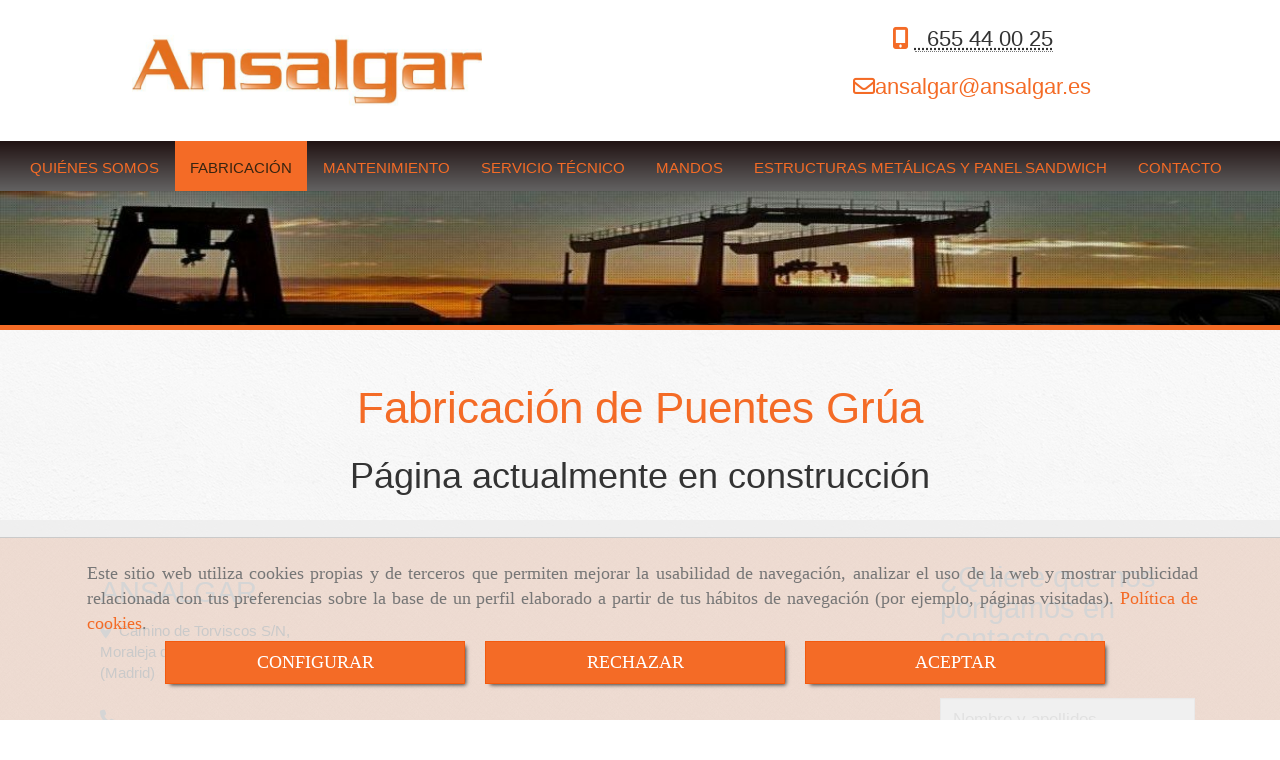

--- FILE ---
content_type: text/html; charset=UTF-8
request_url: https://www.ansalgar.es/fabricacion-de-puentes-grua
body_size: 12602
content:


<!DOCTYPE html>
<html lang="es-ES">
    <head>
    <meta charset="utf-8">
    <meta name="viewport" content="width=device-width, initial-scale=1.0, user-scalable=no">
    <link rel="shortcut icon" href="/bundles/frontend/ico/favicon.ico">
    <meta name="robots" content="index,follow"/><meta name="dcterms.title" content="Servicio Técnico de puentes grúa | Ansalgar"><meta name="description" content="Ansalgar es una fábrica de puentes grúa especializada en la creación, venta, mantenimiento y reparación de estos equipos Alquiler de Maquinaria"><meta name="keywords" content="Servicio Tecnico de puentes grúa, Arreglar puente grúa, Reparacion de puentes grúa, Mantenimiento de puente grúa, Revisión anual de puentes grúa en Madrid, Empresa de puente grúa en Madrid, Alquiler de maquinaria, Parla, Humanes de Madrid, Mostoles, Moraleja de Enmedio, Arroyomolinos, Navalcarnero, Madrid Sur, Alcorcon, Leganes, Getafe, Griñon, Serranillos"><link href='https://fonts.googleapis.com/css?family=Laila:400,600' rel='stylesheet' type='text/css'><link href='https://fonts.googleapis.com/css?family=Fauna+One&subset=latin,latin-ext' rel='stylesheet' type='text/css'><!--  metas twitter --><meta name="twitter:card" content="summary" /><meta name="twitter:title" content="Servicio Técnico de puentes grúa | Ansalgar"><meta name="twitter:description" content="Ansalgar es una fábrica de puentes grúa especializada en la creación, venta, mantenimiento y reparación de estos equipos Alquiler de Maquinaria" /><!-- metas facebook  --><meta property="og:url" content="https://www.ansalgar.es/fabricacion-de-puentes-grua" /><meta property="og:title" content="Servicio Técnico de puentes grúa | Ansalgar"><meta property="og:description" content="Ansalgar es una fábrica de puentes grúa especializada en la creación, venta, mantenimiento y reparación de estos equipos Alquiler de Maquinaria"><meta property="og:locale" content="es_ES" /><!-- geoTags --><meta name="geo.placename" content="España" /><meta name="geo.position" content="41.655;-4.727" /><meta name="geo.region" content="MORALEJA DE ENMEDIO" /><meta name="ICBM" content="41.655,-4.727" />
        <title>                                        Fabricación de Puentes Grúa
</title>
                        <link href="//css.accesive.com/static/css/styles_cliente2454.css?v7.8" rel="stylesheet" media="screen" />
        <link rel="stylesheet" href="//css.accesive.com/static/css/net10_2454.css?v7.8" />
        <link href="//css.accesive.com/static/css/styles_cliente_comun2454.css?v7.8" rel="stylesheet" media="screen" />
        
        <link rel="stylesheet" href="/build/frontBoostrap3.35e1b50b.css">

                                    
                
        
        <!--External css libraries -->
                
        <!--Custom css-->
                <link rel="stylesheet" href="//css.accesive.com/static/css/custom_2454.css?v7.8" media="all" />
        
    
             <style type="text/css">
            .pageload-overlay {
    position: fixed;
    width: 100%;
    height: 100%;
    top: 0;
    left: 0;
    display: none;
    z-index: 2147483646;
}

.pageload-overlay.show {
    display:block;
}

.pageload-overlay svg {
    position: absolute;
    top: 0;
    left: 0;
    pointer-events: none;
    z-index: 2147483646;
    background-color: ;
}

.pageload-overlay svg path {
    fill: ;
}

.pageload-overlay::after,
.pageload-overlay::before {
    content: '';
    position: absolute;
    width: 20px;
    height: 20px;
    top: 50%;
    left: 50%;
    margin: -10px 0 0 -10px;
    border-radius: 50%;
    visibility: hidden;
    opacity: 0;
    z-index: 2147483647;
    -webkit-transition: opacity 0.15s, visibility 0s 0.15s;
    transition: opacity 0.15s, visibility 0s 0.15s;
}

.pageload-overlay::after {
    background: ;
    -webkit-transform: translateX(-20px);
    transform: translateX(-20px);
    -webkit-animation: moveRight 0.6s linear infinite alternate;
    animation: moveRight 0.6s linear infinite alternate;
}

.pageload-overlay::before {
    background: ;
    -webkit-transform: translateX(20px);
    transform: translateX(20px);
    -webkit-animation: moveLeft 0.6s linear infinite alternate;
    animation: moveLeft 0.6s linear infinite alternate;
    }

    @-webkit-keyframes moveRight {
    to { -webkit-transform: translateX(20px); }
    }

    @keyframes moveRight {
    to { transform: translateX(20px); }
    }

    @-webkit-keyframes moveLeft {
    to { -webkit-transform: translateX(-20px); }
    }

    @keyframes moveLeft {
    to { transform: translateX(-20px); }
}

.pageload-loading.pageload-overlay::after,
.pageload-loading.pageload-overlay::before {
    opacity: 1;
    visibility: visible;
    -webkit-transition: opacity 0.3s;
    transition: opacity 0.3s;
}

/**/
#loader6{
    background-color: ;
    display: block;
}
.l6 {
    width: 100px;
    height: 100px;
    border-radius: 50px;
    border: 1px solid ;
    position: relative;
    top:calc(50% - 90px);
    margin: 20px auto;
}

.l6 span {
    display: block;
    width: 16px;
    margin: 0 auto;
    line-height: 32px;
    margin-top: 32px;
    color: ;
    text-align: center;
    font-weight: bold;
    -family: arial;
    position: relative;
    font-size: 32px;
}
.l6 span:after {
    content: attr(data-title);
    position: absolute;
    overflow: hidden;
    display: block;
    left: 0;
    top: 0;
    opacity: 1;
    height: 30px;
    color: ;
    -webkit-backface-visibility: hidden;
    -webkit-transform-style: preserve-3d;
    -webkit-animation-name: pulse;
    -webkit-animation-duration: 2s;
    -webkit-animation-timing-function: ease-in-out;
    -webkit-animation-iteration-count: infinite;
    animation-name: pulse;
    animation-duration: 2s;
    animation-timing-function: ease-in-out;
    animation-iteration-count: infinite;
}

@-webkit-keyframes pulse {
    0% {
        height: 0;
        opacity: 1;
        -webkit-transform: scale(1);
        transform: scale(1);
    }
    78% {
        height: 30px;
        opacity: 1;
        -webkit-transform: scale(1);
        transform: scale(1);
    }
    88% {
        height: 30px;
        opacity: 1;
        -webkit-transform: scale(1.2);
        transform: scale(1.2);
    }
    100% {
        height: 30px;
        opacity: 0.1;
        -webkit-transform: scale(1);
        transform: scale(1);
    }
}
@keyframes pulse {
    0% {
        height: 0;
        opacity: 1;
        -webkit-transform: scale(1);
        transform: scale(1);
    }
    78% {
        height: 30px;
        opacity: 1;
        -webkit-transform: scale(1);
        transform: scale(1);
    }
    88% {
        height: 30px;
        opacity: 1;
        -webkit-transform: scale(1.2);
        transform: scale(1.2);
    }
    100% {
        height: 30px;
        opacity: 0.1;
        -webkit-transform: scale(1);
        transform: scale(1);
    }
}

/**/
#loader7{
    display: block;
}
body .vertical-centered-box {
    position: absolute;
    width: 100%;
    height: 100%;
    text-align: center;
}
body .vertical-centered-box:after {
    content: '';
    display: inline-block;
    height: 100%;
    vertical-align: middle;
    margin-right: -0.25em;
}
body .vertical-centered-box .contentt {
    -webkit-box-sizing: border-box;
    -moz-box-sizing: border-box;
    box-sizing: border-box;
    display: inline-block;
    vertical-align: middle;
    text-align: left;
    font-size: 0;
}

.loader-circle {
    position: absolute;
    left: 50%;
    top: 50%;
    width: 120px;
    height: 120px;
    border-radius: 50%;
    box-shadow: inset 0 0 0 1px rgba(255, 255, 255, 0.1);
    margin-left: -60px;
    margin-top: -60px;
}
.loader-line-mask {
    position: absolute;
    left: 50%;
    top: 50%;
    width: 60px;
    height: 120px;
    margin-left: -60px;
    margin-top: -60px;
    overflow: hidden;
    -webkit-transform-origin: 60px 60px;
    -moz-transform-origin: 60px 60px;
    -ms-transform-origin: 60px 60px;
    -o-transform-origin: 60px 60px;
    transform-origin: 60px 60px;
    -webkit-mask-image: -webkit-linear-gradient(top, #000000, rgba(0, 0, 0, 0));
    -webkit-animation: rotate 1.2s infinite linear;
    -moz-animation: rotate 1.2s infinite linear;
    -o-animation: rotate 1.2s infinite linear;
    animation: rotate 1.2s infinite linear;
}
.loader-line-mask .loader-line {
    width: 120px;
    height: 120px;
    border-radius: 50%;
    box-shadow: inset 0 0 0 1px rgba(255, 255, 255, 0.5);
}
#particles-background,
#particles-foreground {
    left: -51%;
    top: -51%;
    width: 202%;
    height: 202%;
    -webkit-transform: scale3d(0.5, 0.5, 1);
    -moz-transform: scale3d(0.5, 0.5, 1);
    -ms-transform: scale3d(0.5, 0.5, 1);
    -o-transform: scale3d(0.5, 0.5, 1);
    transform: scale3d(0.5, 0.5, 1);
}
#particles-background {
    background: ;
    background-image: -webkit-linear-gradient(45deg,  2%,  100%);
    background-image: -moz-linear-gradient(45deg,  2%,  100%);
    background-image: linear-gradient(45deg,  2%,  100%);
}
lesshat-selector {
    -lh-property: 0; } 
@-webkit-keyframes rotate{ 0% { -webkit-transform: rotate(0deg);} 100% { -webkit-transform: rotate(360deg);}}
@-moz-keyframes rotate{ 0% { -moz-transform: rotate(0deg);} 100% { -moz-transform: rotate(360deg);}}
@-o-keyframes rotate{ 0% { -o-transform: rotate(0deg);} 100% { -o-transform: rotate(360deg);}}
@keyframes rotate{ 0% {-webkit-transform: rotate(0deg);-moz-transform: rotate(0deg);-ms-transform: rotate(0deg);transform: rotate(0deg);} 100% {-webkit-transform: rotate(360deg);-moz-transform: rotate(360deg);-ms-transform: rotate(360deg);transform: rotate(360deg);}}
[not-existing] {
    zoom: 1;
}
lesshat-selector {
    -lh-property: 0; } 
@-webkit-keyframes fade{ 0% { opacity: 1;} 50% { opacity: 0.25;}}
@-moz-keyframes fade{ 0% { opacity: 1;} 50% { opacity: 0.25;}}
@-o-keyframes fade{ 0% { opacity: 1;} 50% { opacity: 0.25;}}
@keyframes fade{ 0% { opacity: 1;} 50% { opacity: 0.25;}}
[not-existing] {
    zoom: 1;
}
lesshat-selector {
    -lh-property: 0; } 
@-webkit-keyframes fade-in{ 0% { opacity: 0;} 100% { opacity: 1;}}
@-moz-keyframes fade-in{ 0% { opacity: 0;} 100% { opacity: 1;}}
@-o-keyframes fade-in{ 0% { opacity: 0;} 100% { opacity: 1;}}
@keyframes fade-in{ 0% { opacity: 0;} 100% { opacity: 1;}}
[not-existing] {
    zoom: 1;
}        </style>
        
                    
            <script>
            var languageCountry = 'es';
                        (function(w,d,u){w.readyQ=[];w.bindReadyQ=[];function p(x,y){if(x=="ready"){w.bindReadyQ.push(y);}else{w.readyQ.push(x);}};var a={ready:p,bind:p};w.$=w.jQuery=function(f){if(f===d||f===u){return a}else{p(f)}}})(window,document)
        </script>
                    <script src="/build/runtime.32cc791b.js"></script><script src="/build/frontPageLoader.ee6e9382.js"></script>
            
    <!-- HTML5 Shim and Respond.js IE8 support of HTML5 elements and media queries -->
    <!-- WARNING: Respond.js doesn't work if you view the page via file:// -->
    <!--[if lt IE 9]>
      <style>
        .container-fluid {
          width: 100%;
        }
      </style>
      <script src="https://oss.maxcdn.com/html5shiv/3.7.2/html5shiv.min.js"></script>
      <script src="https://oss.maxcdn.com/respond/1.4.2/respond.min.js"></script>
    <![endif]-->
                  </head>
  <body class="web ancho   device-not-mobile" itemscope itemtype="https://schema.org/WebPage">
                                        
                                                <div class="alert alert-dismissible cookie-alert affix-hidden container-fluid gestion-cookies" role="alert" id="cookiesAlert">
    <div id="cookiesText" class="col-xs-12">
                                                        <p class="">Este sitio web utiliza cookies propias y de terceros que permiten mejorar la usabilidad de navegación, analizar el uso de la web y mostrar publicidad relacionada con tus preferencias sobre la base de un perfil elaborado a partir de tus hábitos de navegación (por ejemplo, páginas visitadas). <a href="/politica-de-cookies-es-rgpd">Política de cookies</a>.</p>
                                        </div>
    
    <div class="col-xs-12 text-center" id="cookiesButtonContainer">
                    <a href="#" id="pcookies" data-toggle="modal" data-target="#modal_cookies" class="cookiesButton btn btn-xs btn-primary">
                CONFIGURAR
            </a>
            <a href="#" class="cookiesButton btn btn-xs btn-primary" data-dismiss="alert" aria-label="Close" onclick="aceptarCookies(false, true, 2454)" >
                RECHAZAR
            </a>
            <a href="#" class="cookiesButton btn btn-xs btn-primary" data-dismiss="alert" aria-label="Close" onclick="aceptarCookies(true, false, 2454)" >
                ACEPTAR
            </a>
            </div>
</div>                                <header>
                        <div id="menuMovil" class="visible-xs visible-sm">
        
                
        
                                                                                                            
                                
        
        <!-- END Movil Navbar Button collapse -->
                        
                    <!-- Movil Navbar Button collapse -->
            <div class="navbar-header">
                                    <a id="nav-toggle" class="pull-right navbar-toggle"  data-toggle="collapse" data-target="#navbar-collapse_movilMenu"><span></span></a>
                
                <a href="/" class="navbar-brand">
                                    <img src="/data/2454/logos/_ervicio__ecnico_de_puentes_gr__a_movil.jpg" title="ANSALGAR" alt="ANSALGAR" >
                                </a>
            </div>

            <!-- Movil Navbar Menu collapse -->
            <nav class="navbar-default inverse   " role="navigation" >
                <div class="collapse navbar-collapse navbar-cat-collapse" id="navbar-collapse_movilMenu">
                    <ul class="nav navbar-nav">
                                                                                                                    <li >
                            <a class=""
                                href="/" title="QUIÉNES SOMOS">
                                                                QUIÉNES SOMOS
                                                            </a>
                                                                                                                                                                                    </li>
                                                                                                                    <li                             class=" active"
                            >
                            <a class=""
                                href="/fabricacion-de-puentes-grua" title="FABRICACIÓN">
                                                                FABRICACIÓN
                                                            </a>
                                                                                                                                                                                    </li>
                                                                                                                    <li >
                            <a class=""
                                href="/mantenimiento-de-puentes-grua-en-madrid" title="MANTENIMIENTO">
                                                                MANTENIMIENTO
                                                            </a>
                                                                                                                                                                                    </li>
                                                                                                                    <li >
                            <a class=""
                                href="/servicio-tecnico-de-puentes-grua-en-madrid_2" title="SERVICIO TÉCNICO">
                                                                SERVICIO TÉCNICO
                                                            </a>
                                                                                                                                                                                    </li>
                                                                                                                    <li >
                            <a class=""
                                href="/mandos-industriales/" title="MANDOS">
                                                                MANDOS
                                                            </a>
                                                                                                                                                                                    </li>
                                                                                                                    <li >
                            <a class=""
                                href="/estructuras-metalicas-y-panel-sandwich" title="ESTRUCTURAS METÁLICAS Y PANEL SANDWICH">
                                                                ESTRUCTURAS METÁLICAS Y PANEL SANDWICH
                                                            </a>
                                                                                                                                                                                    </li>
                                                                                                                    <li >
                            <a class=""
                                href="/contactar-con-ansalgar" title="CONTACTO">
                                                                CONTACTO
                                                            </a>
                                                                                                                                                                                    </li>
                                        </ul>
                </div>
            </nav>
        <!-- END Movil Navbar Menu collapse -->
            </div>
                                <!-- ZONA SOBRECABECERA -->
                <div id="sobrecabecera">
            <div class="sobrecabecera zona eq-height">
                                    <div class="container-eq-height"><div class="row"><div class="col-xs-12 col-sm-4 col-md-4  hidden-xs hidden-sm col-top ajustado col-middle "><div data-nombre="LOGOTIPO"  id="block-39960" class="modulo-container ajustado col-middle marginLogotipo logotipo-main "><div id="logo39960" class="modulo-logotipo"><a href="/"><img src="/cache/d/d/4/b/7/dd4b70663d2431c721740c58eebd996e055ff845.jpeg" title="fábrica de puentes grúa" alt="fábrica de puentes grúa" width="300" height="200"
	    class="img-responsive"></a></div></div></div><div class="col-xs-12 col-sm-3 col-md-3  col-top col-middle "><div data-nombre="Espaciado izquierdo módulo buscador"  id="block-39990" class="modulo-container col-middle  "><div id="mod_html_39990" class="text-left"></div></div></div><div class="col-xs-12 col-sm-4 col-md-4  col-top col-middle "><div data-nombre="TELEFONOS Y EMAIL"  id="block-44671" class="modulo-container col-middle  "><div id="mod_html_44671" class="text-center"><h4><i class="fa fa-mobile color-fuente-destacado">  </i><abbr title="Phone">  655 44 00 25</abbr><br /><br /><i class="fa fa-envelope-o color-fuente-destacado"></i><a href="mailto: ansalgar@ansalgar.es" class="conversor" data-usuario="ansalgar" data-dominio="ansalgar" data-tld="es" class="conversor" data-usuario="ansalgar" data-dominio="ansalgar" data-tld="es">ansalgar<i class="separado-at"></i>ansalgar.es</a></h4></div></div></div></div><!-- end row --></div><!-- end container-eq-height --><div class="container-eq-height"><div class="row"><div class="col-xs-12 col-sm-12 col-md-12 hidden-xs hidden-sm  col-top ajustado hidden-xs full-width-div regla-menu no-visibility"><div data-nombre="MENU PRINCIPAL"  id="block-39959" class="modulo-container ajustado hidden-xs full-width-div regla-menu "><div class="modulo-menu horizontal-laptop horizontal-tablet vertical-mobile 0 " data-menu-id="25328"><nav id="menu_39959" class="navbar navbar-default inverse custom-menu-intenso" role="navigation"><!-- Nav Header Starts --><div class="navbar-header"><button type="button" class="btn btn-primary btn-navbar navbar-toggle" data-toggle="collapse" data-target="#navbar-collapse_39959"><span class="sr-only">Toggle Navigation</span><i class="fa fa-bars"></i></button></div><!-- Nav Header Ends --><!-- Navbar Cat collapse Starts --><div class="sidebar-nav "><div class="navbar-collapse  navbar-inner" id="navbar-collapse_39959"><ul class="nav navbar-nav "><li class=" 0 "><a class="" href="/" title="QUIÉNES SOMOS">
                                                                        QUIÉNES SOMOS
                                                                    </a></li><li class=" active 0 "><a class="" href="/fabricacion-de-puentes-grua" title="FABRICACIÓN">
                                                                        FABRICACIÓN
                                                                    </a></li><li class=" 0 "><a class="" href="/mantenimiento-de-puentes-grua-en-madrid" title="MANTENIMIENTO">
                                                                        MANTENIMIENTO
                                                                    </a></li><li class=" 0 "><a class="" href="/servicio-tecnico-de-puentes-grua-en-madrid_2" title="SERVICIO TÉCNICO">
                                                                        SERVICIO TÉCNICO
                                                                    </a></li><li class=" 0 "><a class="" href="/mandos-industriales/" title="MANDOS">
                                                                        MANDOS
                                                                    </a></li><li class=" 0 "><a class="" href="/estructuras-metalicas-y-panel-sandwich" title="ESTRUCTURAS METÁLICAS Y PANEL SANDWICH">
                                                                        ESTRUCTURAS METÁLICAS Y PANEL SANDWICH
                                                                    </a></li><li class=" 0 "><a class="" href="/contactar-con-ansalgar" title="CONTACTO">
                                                                        CONTACTO
                                                                    </a></li></ul></div></div></nav></div></div></div></div></div>
                            </div>
        </div>
                <!-- FIN ZONA SOBRECABECERA -->
                                <!-- ZONA CABECERA -->
                <div id="cabecera">
            <div class="cabecera zona">
                                    <div class="row"><div class="col-xs-12 col-sm-12 col-md-12 ajustado full-width-div  no-visibility"><div data-nombre="CABECERA INTERIOR"  id="block-40032" class="modulo-container ajustado full-width-div  "><div id="mod-cabecera-interior_40032" class="mod-cabecera-interior  "><div class="image"><img src="/cache~0-a-4-0-d-0a40dafe2bf0855ce51c59905d2999c5d3ea96f2/cabecerainterior.jpeg"

							alt="Empresa de puentes grúa"							title="Empresa de puentes grúa"							class = "img-responsive"
							srcset="/cache~e-2-b-7-a-e2b7a176c0ed0262128515a37c50341214732209/cabecerainterior.jpeg 1441w,/cache~4-9-6-a-4-496a4da2852487a04c08e226a56920eee8c0bad6/cabecerainterior.jpeg 1129w, /cache~d-2-9-b-8-d29b8ac022233667eb11aed11dabf8b304181187/cabecerainterior.jpeg 667w, /cache~7-3-7-e-5-737e5e6f6254f581a843d2add0f099dc5269494c/cabecerainterior.jpeg 324w"
							sizes="(min-width: 425px) and (max-width: 768px)667px, (min-width: 768px) and (max-width: 1200px) 1129px, (min-width:1200px) 1441px, 324px"                                           
					/></div></div></div></div></div>
                            </div>
        </div>
                <!-- FIN ZONA CABECERA -->
            </header>
    <!-- ZONA CONTENIDO -->
            <div id="contenido">
            <div class="contenido zona">
                <div class="row contenido-flex">
                                                                <!-- CONTENIDO PRINCIPAL -->
                                                                                                    <div id="main" class="col-sm-12 col-top">
                            
                                                                                                                                                                                                                                                                                                                                                                                                                                                                                                                                                                                                                                    <div id="content_main">
                                <div class="modulo-container">
        <div class="funcionalidad-contenido">
            <div class="row">
                <div class="col-sm-12 contenido">
                                                        <h1  class="heading color-fuente-destacado"  >Fabricación de Puentes Grúa</h1>
    

                    <!-- Imágenes de contenido Starts -->
                    <div class="images-block">
                                                <!-- Bloque de info Starts -->
                            
                        <!-- Bloque de info Ends -->
                    </div>
                    <!-- Imágenes de contenido Ends -->
                                                <h2  >Página actualmente en construcción</h2>
    
    
                    <div>
                                    
    
                    </div>
                                            
                                        
                </div>
            </div>
        </div>
            
    
    </div>

                            </div>
                                                                                </div>
                        <!-- FIN CONTENIDO PRINCIPAL -->
                                                                                                                                </div>
            </div>
                                </div>
        <!-- FIN ZONA CONTENIDO -->
                <!-- ZONA PIE -->
    <section id="pie">
        <div class="pie zona eq-height">
                    <div class="container-eq-height"><div class="row"><div class="col-xs-12 col-sm-3 col-md-3  col-top "><div data-nombre="DATOS DE CONTACTO"  id="block-39984" class="modulo-container  "><div id="datosContacto39984" class="modulo-datos-contacto"><div itemscope itemtype="https://schema.org/LocalBusiness"><h3 class="color-fuente-destacado" itemprop="name">ANSALGAR</h3><address class="" itemprop="address" itemscope itemtype="https://schema.org/PostalAddress"><i class="fa fa-map-marker color-fuente-destacado"></i>&nbsp;          <span itemprop="streetAddress">Camino de Torviscos S/N, </span><br><span itemprop="addressLocality">Moraleja de Enmedio </span>,          <span itemprop="postalCode">28950</span>,          <span itemprop="addressRegion">(Madrid)</span></address><p class="telefono "><i class="fa fa-phone color-fuente-destacado"></i>&nbsp;                              <a href="tel:"><span itemprop="telephone" content=""></span></a></p><p class="movil "><i class="fa fa-mobile color-fuente-destacado"></i>&nbsp;                              <a href="tel:655440025"><span itemprop="telephone" content="655440025">655 44 00 25 </span></a></p><p class="email "><i class="fa fa-envelope color-fuente-destacado"></i>&nbsp;                                    <span itemprop="email"><a href="#" class="conversor" data-usuario="ansalgar" data-dominio="ansalgar" data-tld="es">  ansalgar<i class="separado-at"></i>ansalgar.es </a></span></p><meta itemprop="image" content="/data/2454/modulos/39960/servicio_tecnico_de_puentes_gr__a.jpg"></div></div></div></div><div class="col-xs-12 col-sm-2 col-md-2  col-top "><div data-nombre="QR"  id="block-40442" class="modulo-container  "><div id="mod_html_40442" class="text-left"><div><img class="img-responsive" src="https://www.codigos-qr.com/qr/php/qr_img.php?d=geo%3A40.2629961%2C-3.861864%2C500&amp;s=8&amp;e=" alt="" /></div></div></div></div><div class="col-xs-12 col-sm-4 col-md-4  col-top "><div data-nombre="MAPA GOOGLE"  id="block-40495" class="modulo-container  "><div class="modulo-mapadegoogle"><div class="iframe-mapa"><iframe width="100%" height="450" src="https://www.google.com/maps/embed/v1/place?key=AIzaSyC2dMUK_AY4Lp86kgjkP3YOi35scYJIr04&q=ANSALGAR,%20%20Moraleja%20de%20enmedio%20" frameborder="0" scrolling="no" marginheight="0" marginwidth="0"></iframe></div></div></div></div><div class="col-xs-12 col-sm-3 col-md-3  col-top ajustado "><div data-nombre="FORMULARIO"  id="block-44672" class="modulo-container ajustado  "><div class="modulo-formularios "><h3  class="heading color-fuente-destacado"  >¿Quiere que nos pongamos en contacto con usted?</h3><div id="formAjax_2320_44672" class="formDiv"><div class="form_encabezado"></div><div class="content_form_mod"><form name="formulario2320" method="post" action="/formulario?source=general" id="formGen_2320_44672" class="form_2320 form-horizontal formAjax_2320_44672" data-form-id="2320" data-form-class-id="form_2320"><div class="campo-form"><input type="text"                                             
                                                                                        
        id="formulario2320_nombre_y_apellidos" name="formulario2320[nombre_y_apellidos]" required="required" placeholder="Nombre y apellidos" class=" input-large form-control" data-icon="fa-user"  /></div><div class="campo-form"><input type="text"                                             
                                                                                        
        id="formulario2320_telefono" name="formulario2320[telefono]" required="required" placeholder="Teléfono" class=" input-large form-control" data-icon="fa-phone" pattern="[\+\(\)0-9\-\.\s]*"  /></div><div class="campo-form"><div class="row controls"><div class="col-sm-12"><div class="input-group captcha"><div class="input-group-addon"><div><div id="captcha_696f37d8b17f6" class="captchaImg"
                                      onclick="javascript:reload_captcha_696f37d8b17f6()"                                      style="background-image:url(/captcha/gcb_2320_module_captcha?n=d1284760512b62f70692781410444a6e);"
                                      title="Pulsa en la imagen para refrescar el captcha"></div><script type="text/javascript">
                                        function reload_captcha_696f37d8b17f6() {
                                            var captcha = document.getElementById('captcha_696f37d8b17f6');
                                            var background = 'url(/captcha/gcb_2320_module_captcha?n=d1284760512b62f70692781410444a6e?n=' + (new Date()).getTime() + ')';
                                            captcha.style.backgroundImage = background;
                                        }
                                    </script></div></div><label for="captcha" class="sr-only">captcha</label><input id="captcha" type="text" placeholder="Teclee el captcha"                                             
                                                                                                
        id="formulario2320_captcha" name="formulario2320[captcha]" required="required" class="captcha_input form-control" /></div></div></div></div><div class="row"><div class="col-sm-12"><div class="panel panel-default"><div class="panel-body condiciones-legales"><p class="text-left">Condiciones legales</p><div class="controls"><fieldset><legend class="d-none">Condiciones legales</legend><div class="radio" data-placement="top" data-html="true" data-toggle="popover" title="Condiciones legales" data-content="<div style='color:black;'>&lt;p&gt;Los datos facilitados por usted son tratados por &lt;span class=&#039;legal_desc&#039;&gt;ANSALGAR MANTENIMIENTOS INDUSTRIALES, S.L.&lt;/span&gt; conforme al Reglamento UE 2016/679 de Protecci&amp;oacute;n de Datos, con la finalidad de gestionar sus peticiones, responder consultas, tr&amp;aacute;mite administrativo y estad&amp;iacute;stico.&lt;/p&gt;
&lt;p&gt;No est&amp;aacute; prevista la cesi&amp;oacute;n de datos (salvo precepto legal) ni transferencias internacionales de datos; y a trav&amp;eacute;s de la Pol&amp;iacute;tica de Privacidad dispone de todos los derechos que le asisten en materia de privacidad.&lt;/p&gt;</div>"><label for="gdpr1_2320_44672"><input id="gdpr1_2320_44672" class="gdpr1" name="formulario2320[faldilla]" title="Condiciones legales" type="radio" value="gdpr1"> He leído y acepto la <a href="/politica-de-privacidad-es-rgpd" rel="" data-web="2454" data-ruta="1174953">política de privacidad</a> y la recepción de información sobre servicios, promociones, actividades formativas, regalos y/o actualizaciones
                                        </label></div><div class="radio" data-placement="top" data-html="true" data-toggle="popover" title="Condiciones legales" data-content="<div style='color:black;'>&lt;p&gt;Los datos facilitados por usted son tratados por &lt;span class=&#039;legal_desc&#039;&gt;ANSALGAR MANTENIMIENTOS INDUSTRIALES, S.L.&lt;/span&gt; conforme al Reglamento UE 2016/679 de Protecci&amp;oacute;n de Datos, con la finalidad de gestionar sus peticiones, responder consultas, tr&amp;aacute;mite administrativo y estad&amp;iacute;stico.&lt;/p&gt;
&lt;p&gt;No est&amp;aacute; prevista la cesi&amp;oacute;n de datos (salvo precepto legal) ni transferencias internacionales de datos; y a trav&amp;eacute;s de la Pol&amp;iacute;tica de Privacidad dispone de todos los derechos que le asisten en materia de privacidad.&lt;/p&gt;</div>"><label for="gdpr2_2320_44672"><input id="gdpr2_2320_44672" class="gdpr2" name="formulario2320[faldilla]" title="Condiciones legales" type="radio" value="gdpr2"> He leído y acepto el tratamiento de los datos acorde a la <a href="/politica-de-privacidad-es-rgpd" rel="" data-web="2454" data-ruta="1174953">política de privacidad</a></label></div></fieldset></div></div></div></div></div><input type="hidden"                                             
                                                                                                
        id="formulario2320_widgetType" name="formulario2320[widgetType]" class=" form-control" value="module" /><input type="hidden"                                             
                                                                                                
        id="formulario2320__token" name="formulario2320[_token]" class=" form-control" value="803c5bb1d241e7f18ab30d772bfbc744._-n5zX-2qnTae2wf36YBsj__Sc3fk3IeZDuHX9-sBUo.sJ67pi_c_wHiNTZsr-M1hl6JGaSz_ANtUXntHYn_MhO62bKKFfvtA7g0IQ" /><div class="form-actions"><button class="btn btn-primary" type="submit">Enviar</button></div></form></div></div><script>
    $(document).ready(function() {
        OnSubmitAjaxBootstrap(
            'formAjax_2320_44672',
            '#formAjax_2320_44672', '#formAjax_2320_44672'
        );
        if($('#form_mod_2320').closest('.mod_form').length != 0) {
            $('#form_mod_2320').closest('.mod_form').remove();
        }
    });
</script></div></div></div></div><!-- end row --></div><!-- end container-eq-height --><div class="container-eq-height"><div class="row"><div class="col-xs-12 col-sm-12 col-md-12  col-top "><div data-nombre="HTML privado"  id="block-123395" class="modulo-container  "><div id="mod_html_123395" class="text-left"><h4 style="text-align: center;"><strong>ESTA EMPRESA HA RECIBIDO INCENTIVOS EN LA CONTRATATACION DE UN DESEMPLEADO, FINANCIADOS POR FONDOS DE LA UNION EUROPEA Y DE LA COMUNIDAD DE MADRID</strong></h4></div></div></div></div><!-- end row --></div><!-- end container-eq-height --><div class="container-eq-height"><div class="row"><div class="col-xs-12 col-sm-12 col-md-12  col-top "><div data-nombre="LOGOS PIE"  id="block-123487" class="modulo-container  "><div id="mod-carrusel_de_marcas_123487" class="mod-carrusel-de-marcas carrousel"><div id="carrusel-de-marcas_123487" class="carousel slide" data-ride="carousel"><div class="carousel-inner" role="listbox"><div class="item active"><div class="modulo-container"><div class="row"><div class="col-xs-12 col-sm-6 col-md-4 margen-vertical"><img class="img-responsive" src="/cache/f/3/1/8/2/f3182742daad60dd5fcd239f2896524bfb1a398d.jpeg" title="comunidad_madrid.jpg" alt="comunidad_madrid.jpg"/></a></div><div class="col-xs-12 col-sm-6 col-md-4 margen-vertical"><img class="img-responsive" src="/cache/3/b/d/2/7/3bd2702b363aac9e7a414f35e6314fe44bf8a0be.jpeg" title="estrategia_de_empleo_joven.jpg" alt="estrategia_de_empleo_joven.jpg"/></a></div><div class="col-xs-12 col-sm-6 col-md-4 margen-vertical"><img class="img-responsive" src="/cache/4/8/6/5/1/486517acba1df41081747adcb42cca43509b8e57.jpeg" title="union_europea.jpg" alt="union_europea.jpg"/></a></div></div></div></div></div></div></div></div></div></div><!-- end row --></div><!-- end container-eq-height --><div class="container-eq-height"><div class="row"></div></div>
                </div>
    </section>
    <!-- FIN ZONA PIE -->
                        <!-- ZONA FOOTER -->
    <footer>
        <div class="footer zona eq-height">
                            <div class="container-eq-height"><div class="row"><div class="col-xs-12 col-sm-7 col-md-7  col-top col-middle "><div data-nombre="MENU PIE"  id="block-39958" class="modulo-container col-middle  "><div class="modulo-menu horizontal-laptop horizontal-tablet vertical-mobile 0 " data-menu-id="25328"><nav id="menu_39958" class="navbar navbar-default inverse custom-menu-intenso" role="navigation"><!-- Navbar Cat collapse Starts --><div class="sidebar-nav "><div class="navbar-collapse collapse navbar-cat-collapse in navbar-inner" id="navbar-collapse_39958"><ul class="nav navbar-nav "><li class=" 0 "><a class="" href="/portada" title="Inicio">
                                                                        Inicio
                                                                    </a></li><li class=" 0 "><a class="" href="/aviso-legal-es-rgpd" title="Aviso Legal">
                                                                        Aviso Legal
                                                                    </a></li><li class=" 0 "><a class="" href="/politica-de-cookies-es-rgpd" title="Política de cookies">
                                                                        Política de cookies
                                                                    </a></li><li class=" 0 "><a class="" href="/politica-de-privacidad-es-rgpd" title="Política de Privacidad">
                                                                        Política de Privacidad
                                                                    </a></li></ul></div></div></nav></div></div></div><div class="col-xs-12 col-sm-5 col-md-5  col-top col-middle "><div data-nombre="Me gusta"  id="block-39975" class="modulo-container col-middle  "></div></div></div><!-- end row --></div><!-- end container-eq-height --><div class="container-eq-height"><div class="row"></div></div>
                    </div>
    </footer>
    <!-- FIN ZONA FOOTER -->
                                    <div id="top-link-block" class="hidden hidden-xs">
  <a href="#" class="" onclick="$('html,body').animate({scrollTop:0},'slow');return false;">
    <span class="fa-stack fa-lg">
      <i class="fa fa-circle fa-stack-2x"></i>
      <i class="fa fa-angle-double-up fa-stack-1x fa-inverse"></i>
    </span>
  </a>
</div>
            
    
        

    <!-- block bottom_scripts -->
                                                                                         
                                 <script src="/translations/translationsFront.es.js"></script>
            <script src="/bundles/frontend/js/jquery.min.js"></script>
            <script src="/bundles/posteum/js/plugins/jquery.textfill.min.js"></script>
            <script src="/build/frontBoostrap3.5043dee1.js"></script>
                <script>(function($,d){$.each(readyQ,function(i,f){$(f)});$.each(bindReadyQ,function(i,f){$(d).bind("ready",f)})})(jQuery,document)</script>
        <script src="//js.accesive.com/static/js/net10bottom_2454.js?v7.8"></script>

        <!--External js libraries-->
        
                                                                            <script src="/build/frontFuncionalidadesContenido.ec4815da.js"></script>
                                                                
                <script>
            if(document.body.contains(document.getElementById("cta-pantalla-completa-1"))) {
                $("body").css("overflow", "hidden");
            }
        </script>
    
            <!-- block var_scripts -->
        <script>
                    
                    
                    
                    
                    
                    
                    
                    
                    
                    
                    
                    
                    
            </script>
    
    <script>
        function recolocaFullWidth(elemento,content,aside) {
            elemento.css("padding",0).css("left",0);
                            if (content===true) {
                    // Si la barra lateral está presente se coge el ancho del div #main,
                    // si no, se coge el ancho de window
                                            elemento.css("width",$(window).outerWidth(true)).css('left',0 - elemento.offset().left);
                                    } else {
                    elemento.css("width",$(window).width()).css('left',0 - elemento.offset().left);
                }
                        elemento.parent().removeClass("no-visibility");
            var conMargen = true;
            if ($(elemento).parent(".full-width-div").hasClass('.ajustado')) {
                conMargen = false;
            }
            elemento.parent(".full-width-div").css("min-height",elemento.outerHeight(conMargen));

            $(document).trigger('full-width-div-done'); // Trigger para cuando se ha terminado de realizar la funcion de full-width-div
        }
    </script>
                
    <script>
        $(document).ready(function() {

            accounting.settings.number.decimal = getDecimalSeparator();
            accounting.settings.number.thousand = getThousandSeparator();
            conversorEmail();
                      
                                        cargarAffix();
            
            var dp_scripts = [
                "/bundles/frontend/bower_components/bootstrap-datepicker/dist/js/bootstrap-datepicker.min.js?v7.8",
                "/bundles/frontend/bower_components/bootstrap-datepicker/dist/locales/bootstrap-datepicker.es.min.js?v7.8"
            ];
            var fi_scripts = [
                "/bundles/frontend/bower_components/bootstrap-fileinput/js/fileinput.min.js?v7.8",
                "/bundles/frontend/bower_components/bootstrap-fileinput/js/fileinput_locale_es.js?v7.8"
            ];
            var scriptsToLoad = [];
            var css = '';
                                    if (scriptsToLoad.length > 0) {
                $.getScripts({
                    urls: scriptsToLoad,
                    cache: true,
                    //async: false,
                    success: function(response) {
                                                                    }
                });
            }
            if( $('#sidebar .row').children().length ==1 && $('#sidebar .hidden-xs.hidden-sm .modulo-menu').length == 1) {
                   $('#sidebar').addClass('hidden-sm').addClass('hidden-xs');
            }
                                
    $('#comentario').click(function() {
        $('#usuario').css('display','block');
    });

    var elementos = $("div.contenido-columnas").not(".tiny_construccion").find("p");
    if (elementos.length == 0) {
        elementos = $("div.contenido-columnas").not(".tiny_construccion").children().children();
    }
    var maxCaracteres = 1150;

            
    if ($(".nav-tabs li").size() == 1) {
        $(".nav-tabs").addClass("primerElemento");
    }else{
        $(".nav-tabs").removeClass("primerElemento");
    }

    if($(".contenidos-relaccionados.columnas").length != 0) {
        var elem_activo = $(".contenidos-relaccionados.columnas li.active a").attr("href").replace("#","");
        if($(".contenidos-relaccionados.columnas .tab-content .tab-pane").attr("id").trim() == elem_activo.trim()){
            $(".contenidos-relaccionados.columnas .tab-content .tab-pane[id="+elem_activo+"]").addClass("active");
        }
    }    

    $(".contenidos-relaccionados.columnas .carousel-miniaturas").each(function(){
        carouselResponsive($(this),4);
    });

            onClickAnadirCesta(
    '.modulo-container',
    'Seleccione característica',
    '/bundles/frontend/img/loader_front.gif',
    'Sin stock'
);

            $(window).resize(function() {
                            })

            //piwik
            $("a[href^='tel:']").click(function(){
                $.post("/lanzarEventoPiwik/", { 
                    web: "2454", 
                    category: "clic",
                    action: "telefono",
                    name: "piwik_clictelefono_event"
                } );
            });
            $("a[href^='whatsapp:'], a[href*='wa.me/'], a[href*='api.whatsapp.com/send']").click(function(){
                $.post("/lanzarEventoPiwik/", { 
                    web: "2454", 
                    category: "clic",
                    action: "whatsapp",
                    name: "piwik_clicwhatsapp_event"
                } );
            });
            /* MODAL COOKIES ACCIONES */
            // Cuando se ha abierto el modal, se gestionan las cookies
            $('#modal_cookies').on('show.bs.modal', function (e) {
                gestionCookies($(this));
            });

            // Trigger para cuando se termina el ready de la página
            $(document).trigger('ready-done');
        });

        $(function(){
            // Comprobar si es IOS
            var is_iPad = (/Macintosh/.test(navigator.userAgent) && navigator.maxTouchPoints && navigator.maxTouchPoints > 1) || /iPad/.test(navigator.userAgent) || /iPad/.test(navigator.platform);
            var is_iPhone = /iPhone|iPod/.test(navigator.userAgent) || /iPhone|iPod/.test(navigator.platform);
            var is_iOS = is_iPad || is_iPhone;
            if (is_iOS) {
                document.getElementsByTagName('body')[0].classList.add("ios");
            }
        });
    </script>
                <div id="modal_espera" class="modal fade modal-espera" tabindex="-1" role="dialog" aria-hidden="true">
            <div class="modal-dialog">
                <div class="modal-content">
                    <div class="modal-body text-center">
                        <i class="fa fa-cog fa-3x fa-spin"></i>
                    </div>
                </div>
            </div>
        </div>
                <div id="modal_cookies" class="modal fade modal-cookies" tabindex="-1" role="dialog" aria-hidden="true">
    <div class="modal-dialog modal-lg">
        <div class="modal-content">
            <div class="modal-body">
                                <p class="h3"><strong>Política de Cookies y Configuración</strong></p>
                <p>Mediante este panel de configuración de Cookies,  podrás conocer con qué finalidad se utilizan las cookies. Dispones también de la posibilidad de configurarlas para aceptar o rechazar de forma total o parcial su utilización y además, obtendrás información adicional para conocer información completa sobre su significado, configuración, finalidades y derechos.<span class="puntos-suspensivos-mas">..</span><a href="#" class="leer-mas" id="mas"> [leer más]</a></p> <p id="desplegar" style="display: none">Este Sitio Web utiliza cookies propias y de terceras entidades, con la finalidad de brindarte una experiencia de navegación satisfactoria, realizar métricas y estadísticas, así como acciones de marketing. Si no estás de acuerdo con alguna de las finalidades, puedes personalizar las opciones desde esta política.<span class="puntos-suspensivos-menos"></span><a href="#" class="leer-mas" id="menos"> [leer menos]</a></p><p>Cómo usuario, permito la utilización e instalación de las cookies con las siguientes finalidades:</p>
                <div id="acordeon-cookies">
                    <div class="card">
                        <div class="card-header" id="cookies-necesarias">
                            <div class="titulo-seccion-acordeon" data-toggle="collapse" data-target="#cookies-necesarias-collapse" aria-expanded="false">
                                <p class="h5 mb-0">
                                    <i class="fa fa-angle-right" aria-hidden="true"></i>
                                    <span>Cookies Técnicas</span>
                                </p>
                            </div>
                            <div class="toogle-cookie siempre-habilitado" data-type-cookie="necesaria">
                                <span>Siempre habilitado</span>
                            </div>
                        </div>
                        <div id="cookies-necesarias-collapse" class="collapse" aria-labelledby="cookies-necesarias" data-parent="#acordeon-cookies">
                            <div class="card-body">
                                Se trata de Cookies propias con una finalidad exclusivamente técnica, que no recaban, ni ceden ningún dato de carácter personal del usuario sin su consentimiento y no se utilizan para recoger información, ni registra las direcciones IP de acceso, ni comportamiento de navegación. Se trata de unas cookies necesarias e imprescindibles, que tienen la finalidad de poder ofrecer el servicio al usuario de este sitio web, con el objetivo de facilitar su utilización con una finalidad técnica, para permitir la navegación a través del sitio web y la utilización de las diferentes opciones y servicios que en ella existen, como por ejemplo la propia gestión de las cookies.
                            </div>
                        </div>
                    </div>
                    <div class="card">
                        <div class="card-header" id="cookies-preferencias">
                            <div class="titulo-seccion-acordeon" data-toggle="collapse" data-target="#cookies-preferencias-collapse" aria-expanded="false">
                                <p class="h5 mb-0">
                                    <i class="fa fa-angle-right" aria-hidden="true"></i>
                                    <span>Cookies de preferencias</span>
                                </p>
                            </div>
                                                                                    <div class="toogle-cookie sinconfigurar" data-type-cookie="preferencias">
                                <button type="button" class="btn boton-rechazar deshabilitado">
                                    <i class="fa fa-times" aria-hidden="true"></i> Rechazar
                                </button>
                                <button type="button" class="btn boton-aceptar deshabilitado">
                                    <i class="fa fa-check" aria-hidden="true"></i> Aceptar
                                </button>
                            </div>
                        </div>
                        <div id="cookies-preferencias-collapse" class="collapse" aria-labelledby="cookies-preferencias" data-parent="#acordeon-cookies">
                            <div class="card-body">
                                Se trata de cookies que permiten personalizar las funciones o contenidos del sitio web en función de los datos obtenidos del navegador, como por ejemplo, el idioma. La no utilización de estas cookies, impedirá almacenar datos de preferencias para futuras visitas, pudiendo hacer que la experiencia del sitio web sea menos funcional o satisfactoria, pero no afectará a su funcionamiento.
                            </div>
                        </div>
                    </div>
                    <div class="card">
                        <div class="card-header" id="cookies-estadisticas">
                            <div class="titulo-seccion-acordeon" data-toggle="collapse" data-target="#cookies-estadisticas-collapse" aria-expanded="false">
                                <p class="h5 mb-0">
                                    <i class="fa fa-angle-right" aria-hidden="true"></i>
                                    <span>Cookies de estadísticas</span>
                                </p>
                            </div>
                                                                                    <div class="toogle-cookie  sinconfigurar" data-type-cookie="estadisticas">
                                <button type="button" class="btn boton-rechazar deshabilitado">
                                    <i class="fa fa-times" aria-hidden="true"></i> Rechazar
                                </button>
                                <button type="button" class="btn boton-aceptar deshabilitado">
                                    <i class="fa fa-check" aria-hidden="true"></i> Aceptar
                                </button>
                            </div>
                        </div>
                        <div id="cookies-estadisticas-collapse" class="collapse" aria-labelledby="cookies-estadisticas" data-parent="#acordeon-cookies">
                            <div class="card-body">
                                Con la finalidad de ofrecer el mejor servicio al usuario y al objeto de facilitar la utilización del sitio web, se analizan el número de páginas visitadas, el número de visitas, así como la actividad de los visitantes y su frecuencia de utilización. A estos efectos se elaborará información estadística anónima, elaborada con el objetivo de analizar la actividad de los usuarios dentro del sitio web, medir el tráfico y el rendimiento de la web, obtener mediciones y ofrecer unas mejores prestaciones futuras.
                            </div>
                        </div>
                    </div>
                    <div class="card">
                        <div class="card-header" id="cookies-marketing">
                            <div class="titulo-seccion-acordeon" data-toggle="collapse" data-target="#cookies-marketing-collapse" aria-expanded="false">
                                <p class="h5 mb-0">
                                    <i class="fa fa-angle-right" aria-hidden="true"></i>
                                    <span>Cookies de marketing</span>
                                </p>
                            </div>
                                                                                    <div class="toogle-cookie  sinconfigurar" data-type-cookie="marketing">
                                <button type="button" class="btn boton-rechazar deshabilitado">
                                    <i class="fa fa-times" aria-hidden="true"></i> Rechazar
                                </button>
                                <button type="button" class="btn boton-aceptar deshabilitado">
                                    <i class="fa fa-check" aria-hidden="true"></i> Aceptar
                                </button>
                            </div>
                        </div>
                        <div id="cookies-marketing-collapse" class="collapse" aria-labelledby="cookies-marketing" data-parent="#acordeon-cookies">
                            <div class="card-body">
                                Permiten ofrecer al usuario contenidos y publicidad apropiada en los sitios web y plataformas sociales en función de sus gustos y preferencias de navegación, pudiendo crear un perfil sobre usted y sus intereses, con el objetivo de mostrarle contenido personalizado.
                            </div>
                        </div>
                    </div>
                </div>
                <div class="col-xs-12 margen-top-2x texto-final-cookies">
                    <p>Además, este sitio web puede disponer de enlaces a sitios web de terceros, cuyas políticas de privacidad, políticas de cookies y textos legales, son ajenos al titular del presente sitio web. Al acceder a dichos sitios web mediante los mencionados enlaces, el usuario es libre de decidir si acepta o rechaza los mencionados apartados.</p>
                </div>
                <div class="botones-cookies text-right margen-top-2x">
                    <button class="btn btn-primary disabled" onclick="aceptarCookies(false, false, 2454); cerrarModalCookies()">
                        <span>Guardar</span>
                    </button>
                    <button class="btn btn-primary" onclick="aceptarCookies(false, true, 2454); cerrarModalCookies()">
                        <span>Rechazar todo</span>
                    </button>
                    <button class="btn btn-primary" onclick="aceptarCookies(true, false, 2454); cerrarModalCookies()">
                        <span>Aceptar todo</span>
                    </button>
                </div>
            </div>
        </div>
    </div>
</div>            <script src="//js.accesive.com/static/js/custom_2454.js?v7.8"></script>
          </body>
</html>


--- FILE ---
content_type: text/css
request_url: https://css.accesive.com/static/css/custom_2454.css?v7.8
body_size: 1074
content:
#cabecera a,#cabecera .btn-link{background-color:#e64e33 !important;color:#fff !important}#menuMovil .navbar-default{background-color:#4a4a4a !important}.navbar-toggle{background-color:#000}#sobrecabecera.affix .logotipo-main{transition:all 1s ease .3s;transform:scale(0.8);margin-top:-10px}#sobrecabecera.affix-top .logotipo-main{transition:all 1s ease .3s;transform:scale(1)}@media(min-width:768px){#sobrecabecera .navbar-nav{float:none;margin:0 auto;display:table;table-layout:fixed}}.regla-menu{background:#211313;background:-moz-linear-gradient(top,#211313 0,#686868 100%);background:-webkit-linear-gradient(top,#211313 0,#686868 100%);background:linear-gradient(to bottom,#211313 0,#686868 100%);filter:progid:DXImageTransform.Microsoft.gradient(startColorstr='#211313',endColorstr='#686868',GradientType=0)}.fuente{font-family:'Dosis',sans-serif;font-size:30px;line-height:30px}.fuente a{color:#fff !important}.fuente2{font-family:'Dosis',sans-serif;font-size:22px;line-height:30px}#sobrecabecera{border-bottom:50px solid transparent}#cabecera{border-bottom:5px solid #f46b26}.marginLeerMas{margin-top:20px}#pie{border-bottom:1px solid #000;border-top:1px solid #000}#content_top .navbar-default{float:right}#content_top .navbar-default .navbar-nav>li>a{font-weight:bold !important}.modulo-container.eslogan{background:#959595;background:-moz-linear-gradient(top,#959595 0,#0d0d0d 46%,#010101 50%,#0a0a0a 53%,#4e4e4e 76%,#383838 87%,#1b1b1b 100%);background:-webkit-linear-gradient(top,#959595 0,#0d0d0d 46%,#010101 50%,#0a0a0a 53%,#4e4e4e 76%,#383838 87%,#1b1b1b 100%);background:linear-gradient(to bottom,#959595 0,#0d0d0d 46%,#010101 50%,#0a0a0a 53%,#4e4e4e 76%,#383838 87%,#1b1b1b 100%);filter:progid:DXImageTransform.Microsoft.gradient(startColorstr='#959595',endColorstr='#1b1b1b',GradientType=0);border-top:1px solid #ccc;border-bottom:1px solid #e3e3e3;color:#fff !important;min-height:150px;font-family:'Fauna One',serif}.modulo-container.eslogan>div{padding:40px 0}.tab-content{padding:20px 10px}#carousel-logos{width:82%;margin:0 auto 40px}#carousel-logos>.carousel-inner{height:auto;text-align:justify;font-size:85%}#carousel-logos .carousel-control{top:-35px}.carousel-control{width:11%}.carousel-control.left,.carousel-control.right{background:0}.carousel-control .fa-chevron-left{left:-20%}.carousel-control .fa-chevron-right{right:-20%}h1{text-align:center}h2,.h2{text-align:center}blockquote{border-left:5px solid #000}.modulo-formularios .btn[type="reset"]{color:#222}.opiniones{background-color:#efefef;padding-top:15px;color:#382411}.funcionalidad-galerias-portada .galeria .photogrid ul li{background:none !important;padding:1px}.mapa-google{width:100%}.video{width:33%}.sombra{text-shadow:2px 2px 2px #000}.parallax{font-family:'Fauna One',serif}.iconos-redes-sociales{border-left:1px solid #ccc;border-right:1px solid #ccc}.iconos-redes-sociales i{margin:0 3px}.iconos-redes-sociales-cabecera i{margin:0 3px}.modulo-megusta>.grupo-megusta>.red-social.inline{margin:0}.panel{background:transparent !important}.portada .contenido-destacado .col-sm-offset-1{margin-left:0 !important}.portada .contenido-destacado .col-sm-10{width:100% !important}.portada .funcionalidad-contenidos .col-sm-10.col-sm-offset-1.text-center p{text-align:justify}.portada .funcionalidad-contenidos .col-sm-8.col-sm-offset-2{margin-left:0 !important;width:100% !important}#carousel-55335 .carousel-inner{min-height:500px !important}
